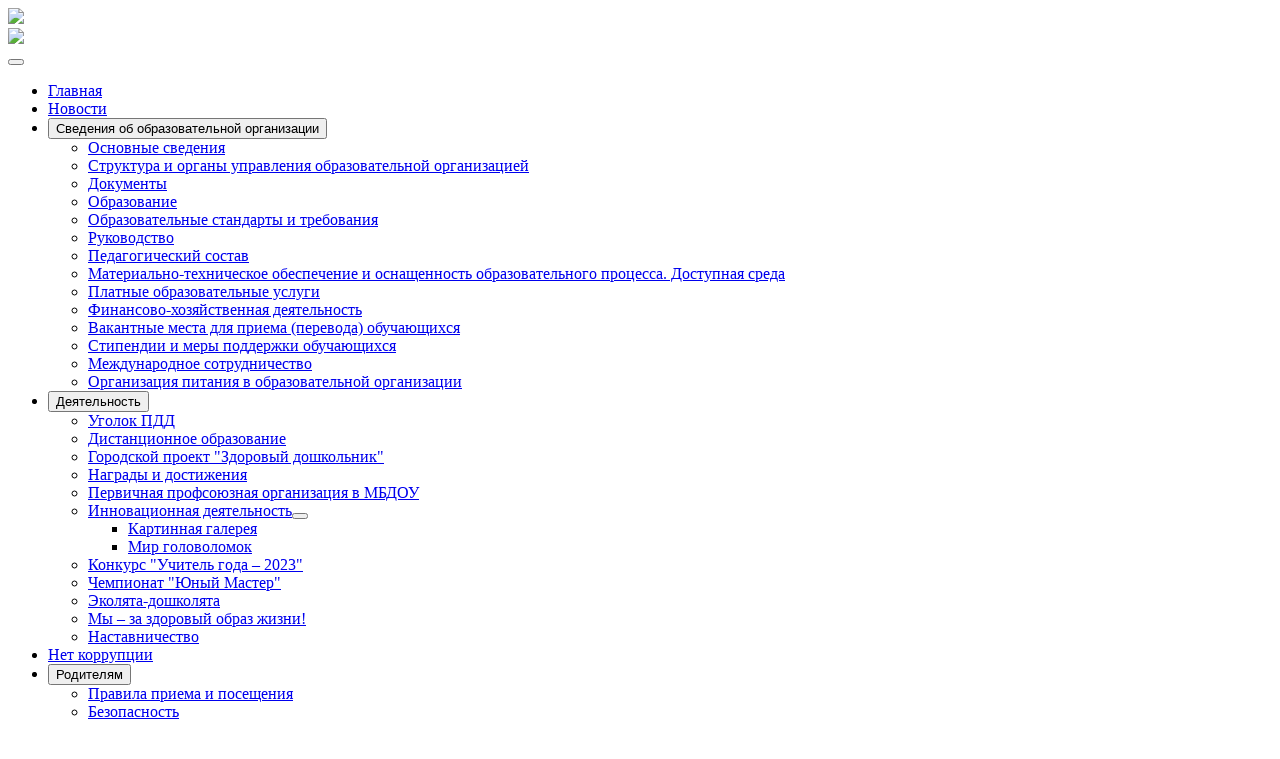

--- FILE ---
content_type: text/html; charset=utf-8
request_url: https://www.detsad-115.ru/news?start=60
body_size: 17344
content:
<!DOCTYPE html>
<html lang="ru-ru" dir="ltr">
<head>
    <meta charset="utf-8">
	<meta name="viewport" content="width=device-width, initial-scale=1">
	<meta name="generator" content="Joomla! - Open Source Content Management">
	<title>Новости - МАДОУ № 115</title>
	<link href="/news?format=feed&amp;type=rss" rel="alternate" type="application/rss+xml" title="Новости - МАДОУ № 115">
	<link href="/news?format=feed&amp;type=atom" rel="alternate" type="application/atom+xml" title="Новости - МАДОУ № 115">
	<link href="/media/system/images/joomla-favicon.svg" rel="icon" type="image/svg+xml">
	<link href="/media/system/images/favicon.ico" rel="alternate icon" type="image/vnd.microsoft.icon">
	<link href="/media/system/images/joomla-favicon-pinned.svg" rel="mask-icon" color="#000">

    <link href="/media/system/css/joomla-fontawesome.min.css?b5cf33" rel="lazy-stylesheet" /><noscript><link href="/media/system/css/joomla-fontawesome.min.css?b5cf33" rel="stylesheet" /></noscript>
	<link href="/media/templates/site/cassiopeia/css/global/colors_standard.min.css?b5cf33" rel="stylesheet" />
	<link href="/media/templates/site/cassiopeia/css/template.min.css?b5cf33" rel="stylesheet" />
	<link href="/media/templates/site/cassiopeia/css/vendor/joomla-custom-elements/joomla-alert.min.css?0.2.0" rel="stylesheet" />
	<link href="/plugins/editors-xtd/edsanimate/assets/animate-animo.css" rel="stylesheet" />
	<link href="/media/com_widgetkit/css/site.css" rel="stylesheet" id="widgetkit-site-css" />
	<style>
			.pdf-print-icon {
				float: right;
			}
		</style>
	<style>:root {
		--hue: 214;
		--template-bg-light: #f0f4fb;
		--template-text-dark: #495057;
		--template-text-light: #ffffff;
		--template-link-color: #2a69b8;
		--template-special-color: #001B4C;
		
	}</style>

    <script src="/media/vendor/metismenujs/js/metismenujs.min.js?1.4.0" defer></script>
	<script src="/media/templates/site/cassiopeia/js/mod_menu/menu-metismenu.min.js?b5cf33" defer></script>
	<script type="application/json" class="joomla-script-options new">{"joomla.jtext":{"ERROR":"Ошибка","MESSAGE":"Сообщение","NOTICE":"Внимание","WARNING":"Предупреждение","JCLOSE":"Закрыть","JOK":"Ок","JOPEN":"Открыть"},"system.paths":{"root":"","rootFull":"https://www.detsad-115.ru/","base":"","baseFull":"https://www.detsad-115.ru/"},"csrf.token":"37d1a0ceaff9aa2e53725c31cd642091","accessibility-options":{"labels":{"menuTitle":"Панель доступности","increaseText":"Увеличить размер шрифта","decreaseText":"Уменьшить размер шрифта","increaseTextSpacing":"Увеличить интервал шрифта","decreaseTextSpacing":"Уменьшить интервал шрифта","invertColors":"Инвертировать цвета","grayHues":"Серые оттенки","underlineLinks":"Подчеркнуть ссылки","bigCursor":"Увеличить курсор","readingGuide":"Линейка для чтения","textToSpeech":"Преобразовать текст в речь","speechToText":"Преобразовать речь в текст","resetTitle":"Сбросить","closeTitle":"Закрыть"},"icon":{"position":{"left":{"size":"0","units":"px"}},"useEmojis":true},"hotkeys":{"enabled":true,"helpTitles":true},"textToSpeechLang":["ru-RU"],"speechToTextLang":["ru-RU"]}}</script>
	<script src="/media/system/js/core.min.js?83f2c9"></script>
	<script src="/media/templates/site/cassiopeia/js/template.min.js?b5cf33" type="module"></script>
	<script src="/media/vendor/bootstrap/js/collapse.min.js?5.3.2" type="module"></script>
	<script src="/media/templates/site/cassiopeia_cassiopea_dou/js/user.js?b5cf33"></script>
	<script src="/media/system/js/messages.min.js?7a5169" type="module"></script>
	<script src="/media/vendor/accessibility/js/accessibility.min.js?3.0.17" defer></script>
	<script src="/media/vendor/jquery/js/jquery.min.js?3.7.1"></script>
	<script src="/media/legacy/js/jquery-noconflict.min.js?504da4"></script>
	<script src="/plugins/system/edsanimate/assets/jquery.ba-throttle-debounce.min.js"></script>
	<script src="/plugins/editors-xtd/edsanimate/assets/animo.min.js"></script>
	<script src="/plugins/system/edsanimate/assets/viewportchecker.js"></script>
	<script src="/plugins/system/edsanimate/assets/edsanimate.js"></script>
	<script src="/plugins/system/edsanimate/assets/edsanimate.site.js"></script>
	<script src="/media/com_widgetkit/js/maps.js" defer></script>
	<script src="/media/com_widgetkit/lib/uikit/dist/js/uikit.min.js"></script>
	<script src="/media/com_widgetkit/lib/uikit/dist/js/uikit-icons.min.js"></script>
	<script type="module">window.addEventListener("load", function() {new Accessibility(Joomla.getOptions("accessibility-options") || {});});</script>
	<script type="application/ld+json">{"@context":"https://schema.org","@graph":[{"@type":"Organization","@id":"https://www.detsad-115.ru/#/schema/Organization/base","name":"МАДОУ № 115","url":"https://www.detsad-115.ru/"},{"@type":"WebSite","@id":"https://www.detsad-115.ru/#/schema/WebSite/base","url":"https://www.detsad-115.ru/","name":"МАДОУ № 115","publisher":{"@id":"https://www.detsad-115.ru/#/schema/Organization/base"}},{"@type":"WebPage","@id":"https://www.detsad-115.ru/#/schema/WebPage/base","url":"https://www.detsad-115.ru/news?start=60","name":"Новости - МАДОУ № 115","isPartOf":{"@id":"https://www.detsad-115.ru/#/schema/WebSite/base"},"about":{"@id":"https://www.detsad-115.ru/#/schema/Organization/base"},"inLanguage":"ru-RU"},{"@type":"Blog","@id":"https://www.detsad-115.ru/#/schema/com_content/category/8","isPartOf":{"@id":"https://www.detsad-115.ru/#/schema/WebPage/base"},"name":"Новости","blogPost":[{"@id":"https://www.detsad-115.ru/#/schema/com_content/article/1465"},{"@id":"https://www.detsad-115.ru/#/schema/com_content/article/1464"},{"@id":"https://www.detsad-115.ru/#/schema/com_content/article/1463"},{"@id":"https://www.detsad-115.ru/#/schema/com_content/article/1462"},{"@id":"https://www.detsad-115.ru/#/schema/com_content/article/1459"},{"@id":"https://www.detsad-115.ru/#/schema/com_content/article/1461"},{"@id":"https://www.detsad-115.ru/#/schema/com_content/article/1458"},{"@id":"https://www.detsad-115.ru/#/schema/com_content/article/1460"},{"@id":"https://www.detsad-115.ru/#/schema/com_content/article/1455"},{"@id":"https://www.detsad-115.ru/#/schema/com_content/article/1456"},{"@id":"https://www.detsad-115.ru/#/schema/com_content/article/1457"},{"@id":"https://www.detsad-115.ru/#/schema/com_content/article/1454"},{"@id":"https://www.detsad-115.ru/#/schema/com_content/article/1453"},{"@id":"https://www.detsad-115.ru/#/schema/com_content/article/1452"},{"@id":"https://www.detsad-115.ru/#/schema/com_content/article/1451"},{"@id":"https://www.detsad-115.ru/#/schema/com_content/article/1449"},{"@id":"https://www.detsad-115.ru/#/schema/com_content/article/1448"},{"@id":"https://www.detsad-115.ru/#/schema/com_content/article/1447"},{"@id":"https://www.detsad-115.ru/#/schema/com_content/article/1450"},{"@id":"https://www.detsad-115.ru/#/schema/com_content/article/1446"},{"@id":"https://www.detsad-115.ru/#/schema/com_content/article/1445"}]},{"@type":"BlogPosting","@id":"https://www.detsad-115.ru/#/schema/com_content/article/1465","name":"Новогодние утренники","headline":"Новогодние утренники","inLanguage":"ru-RU","thumbnailUrl":"images/news/__hjk46jkh46kjh64kjkh46hjk64jkhk64.jpg","image":"images/news/__hjk46jkh46kjh64kjkh46hjk64jkhk64.jpg","dateCreated":"2024-12-28T03:46:01+00:00"},{"@type":"BlogPosting","@id":"https://www.detsad-115.ru/#/schema/com_content/article/1464","name":"Поздравление от патриотов","headline":"Поздравление от патриотов","inLanguage":"ru-RU","thumbnailUrl":"images/news/__hkjejkhtejkhegetVideoPreview.jpg","image":"images/news/__hkjejkhtejkhegetVideoPreview.jpg","dateCreated":"2024-12-28T03:46:01+00:00"},{"@type":"BlogPosting","@id":"https://www.detsad-115.ru/#/schema/com_content/article/1463","name":"Новогодний праздник для семей участников СВО","headline":"Новогодний праздник для семей участников СВО","inLanguage":"ru-RU","thumbnailUrl":"images/news/__khj64jkh64jkh64kjh64kjh46kjh64j.jpg","image":"images/news/__khj64jkh64jkh64kjh64kjh46kjh64j.jpg","dateCreated":"2024-12-27T03:46:01+00:00"},{"@type":"BlogPosting","@id":"https://www.detsad-115.ru/#/schema/com_content/article/1462","name":"Открытие фестиваля воспитательных практик ДОО","headline":"Открытие фестиваля воспитательных практик ДОО","inLanguage":"ru-RU","thumbnailUrl":"images/news/__hk46jkh64jkh64kjjhk64jkh46jkh6kj4.jpg","image":"images/news/__hk46jkh64jkh64kjjhk64jkh46jkh6kj4.jpg","dateCreated":"2024-12-25T03:46:01+00:00"},{"@type":"BlogPosting","@id":"https://www.detsad-115.ru/#/schema/com_content/article/1459","name":"Международный день инвалидов","headline":"Международный день инвалидов","inLanguage":"ru-RU","thumbnailUrl":"images/news/__hkj64kjh46jkhjk64jhk46jkh64jkhkj64.jpg","image":"images/news/__hkj64kjh46jkhjk64jhk46jkh64jkhkj64.jpg","dateCreated":"2024-12-23T03:46:01+00:00"},{"@type":"BlogPosting","@id":"https://www.detsad-115.ru/#/schema/com_content/article/1461","name":"Церемония награждения \"Триумф\"","headline":"Церемония награждения \"Триумф\"","inLanguage":"ru-RU","thumbnailUrl":"images/news/__khj64kjh4jk6hjk46jkh64jkhkj64.jpg","image":"images/news/__khj64kjh4jk6hjk46jkh64jkhkj64.jpg","dateCreated":"2024-12-19T03:46:01+00:00"},{"@type":"BlogPosting","@id":"https://www.detsad-115.ru/#/schema/com_content/article/1458","name":"Плата за детский сад в 2025 году","headline":"Плата за детский сад в 2025 году","inLanguage":"ru-RU","thumbnailUrl":"images/news/ctk58zcw7pv5ylds5oo64kviimd1rx2z.jpg","image":"images/news/ctk58zcw7pv5ylds5oo64kviimd1rx2z.jpg","dateCreated":"2024-12-16T03:46:01+00:00"},{"@type":"BlogPosting","@id":"https://www.detsad-115.ru/#/schema/com_content/article/1460","name":"День Конституции РФ","headline":"День Конституции РФ","inLanguage":"ru-RU","thumbnailUrl":"images/news/__hjk64kjh64jkh46jkjhk64jkh64jkhjk64.jpg","image":"images/news/__hjk64kjh64jkh46jkjhk64jkh64jkhjk64.jpg","dateCreated":"2024-12-12T03:46:01+00:00"},{"@type":"BlogPosting","@id":"https://www.detsad-115.ru/#/schema/com_content/article/1455","name":"День Российского герба","headline":"День Российского герба","inLanguage":"ru-RU","thumbnailUrl":"images/news/__hjkwjkhwtkjhtjkwjkhtwkhkjtwh.jpg","image":"images/news/__hjkwjkhwtkjhtjkwjkhtwkhkjtwh.jpg","dateCreated":"2024-11-30T15:46:01+00:00"},{"@type":"BlogPosting","@id":"https://www.detsad-115.ru/#/schema/com_content/article/1456","name":"Неделя психологии","headline":"Неделя психологии","inLanguage":"ru-RU","thumbnailUrl":"images/news/__hktrjwejkhtejkhtwejkhtwjkhkwtj.jpg","image":"images/news/__hktrjwejkhtejkhtwejkhtwjkhkwtj.jpg","dateCreated":"2024-11-29T15:46:01+00:00"},{"@type":"BlogPosting","@id":"https://www.detsad-115.ru/#/schema/com_content/article/1457","name":"Викторина \"АБВ\" по ПДД с командами ЮПИД","headline":"Викторина \"АБВ\" по ПДД с командами ЮПИД","inLanguage":"ru-RU","thumbnailUrl":"images/news/__hk46kjh46kjh64jkh64jkhjk46.jpg","image":"images/news/__hk46kjh46kjh64jkh64jkhjk46.jpg","dateCreated":"2024-11-27T15:46:01+00:00"},{"@type":"BlogPosting","@id":"https://www.detsad-115.ru/#/schema/com_content/article/1454","name":"День матери","headline":"День матери","inLanguage":"ru-RU","thumbnailUrl":"images/news/__hkj64kjh64jkhkj64kjh46kh46j.jpg","image":"images/news/__hkj64kjh64jkhkj64kjh46kh46j.jpg","dateCreated":"2024-11-22T15:46:01+00:00"},{"@type":"BlogPosting","@id":"https://www.detsad-115.ru/#/schema/com_content/article/1453","name":"День рождения Деда Мороза","headline":"День рождения Деда Мороза","inLanguage":"ru-RU","thumbnailUrl":"images/news/__hkj64kjhkj46hkj64jkh64kh64.jpg","image":"images/news/__hkj64kjhkj46hkj64jkh64kh64.jpg","dateCreated":"2024-11-18T15:46:01+00:00"},{"@type":"BlogPosting","@id":"https://www.detsad-115.ru/#/schema/com_content/article/1452","name":"Фотопоэзия души Донского края","headline":"Фотопоэзия души Донского края","inLanguage":"ru-RU","thumbnailUrl":"images/news/__kjh64kjhk4j6kjh46jkh46kjh64.jpg","image":"images/news/__kjh64kjhk4j6kjh46jkh46kjh64.jpg","dateCreated":"2024-11-16T15:46:01+00:00"},{"@type":"BlogPosting","@id":"https://www.detsad-115.ru/#/schema/com_content/article/1451","name":"Синичкин день","headline":"Синичкин день","inLanguage":"ru-RU","thumbnailUrl":"images/news/__hjk64kjh46kjh64kjh6j4kjkh64.jpg","image":"images/news/__hjk64kjh46kjh64kjh6j4kjkh64.jpg","dateCreated":"2024-11-12T15:46:01+00:00"},{"@type":"BlogPosting","@id":"https://www.detsad-115.ru/#/schema/com_content/article/1449","name":"Онлайн-фестиваль \"Красота национального костюма\"","headline":"Онлайн-фестиваль \"Красота национального костюма\"","inLanguage":"ru-RU","thumbnailUrl":"images/news/__kjh46kjhjk46kjh46jk46hjk4j6hkjkh64.jpg","image":"images/news/__kjh46kjhjk46kjh46jk46hjk4j6hkjkh64.jpg","dateCreated":"2024-11-02T15:46:01+00:00"},{"@type":"BlogPosting","@id":"https://www.detsad-115.ru/#/schema/com_content/article/1448","name":"День народного единства","headline":"День народного единства","inLanguage":"ru-RU","thumbnailUrl":"images/news/__h4jkthkj64jkh46jkhjk64jkh46.jpg","image":"images/news/__h4jkthkj64jkh46jkhjk64jkh46.jpg","dateCreated":"2024-11-02T14:46:01+00:00"},{"@type":"BlogPosting","@id":"https://www.detsad-115.ru/#/schema/com_content/article/1447","name":"Осень золотая","headline":"Осень золотая","inLanguage":"ru-RU","thumbnailUrl":"images/news/__hk64jkh46jkhjk64jkh46jkh64jkh46.jpg","image":"images/news/__hk64jkh46jkhjk64jkh46jkh64jkh46.jpg","dateCreated":"2024-10-29T14:46:01+00:00"},{"@type":"BlogPosting","@id":"https://www.detsad-115.ru/#/schema/com_content/article/1450","name":"День отца","headline":"День отца","inLanguage":"ru-RU","thumbnailUrl":"images/news/__hk64jkh46jkhjk46jkh46jkhkj46h64.jpg","image":"images/news/__hk64jkh46jkhjk46jkh46jkhkj46h64.jpg","dateCreated":"2024-10-18T15:46:01+00:00"},{"@type":"BlogPosting","@id":"https://www.detsad-115.ru/#/schema/com_content/article/1446","name":"Акция \"Зеленая волна Первых\"","headline":"Акция \"Зеленая волна Первых\"","inLanguage":"ru-RU","thumbnailUrl":"images/news/__hkj64kjh64kjhjk64jkh46jkh46jkhjk64.jpg","image":"images/news/__hkj64kjh64kjhjk64jkh46jkh46jkhjk64.jpg","dateCreated":"2024-09-17T14:46:01+00:00"},{"@type":"BlogPosting","@id":"https://www.detsad-115.ru/#/schema/com_content/article/1445","name":"Мой город – Ростов-на-Дону!","headline":"Мой город – Ростов-на-Дону!","inLanguage":"ru-RU","thumbnailUrl":"images/news/__hjk64kjh46jkh46jkjhk64jkhk64jh64.jpg","image":"images/news/__hjk64kjh46jkh46jkjhk64jkhk64jh64.jpg","dateCreated":"2024-09-15T14:46:01+00:00"}]}</script>
	<script>
				var edsScrollOffset = "75";
				var edsHideOverflowX = "1";
				var edsHideOverflowY = "0";					
			</script>

  
  <link rel="stylesheet" href="/media/templates/site/cassiopeia_cassiopea_dou/css/custom.css">
    <link rel="preconnect" href="https://fonts.googleapis.com">
    <link rel="preconnect" href="https://fonts.gstatic.com" crossorigin>
    <link href="https://fonts.googleapis.com/css2?family=Montserrat+Alternates:ital,wght@0,300;0,400;0,500;0,600;0,700;1,300;1,400;1,500&family=Montserrat:wght@300;400;500;600;700;800&display=swap" rel="stylesheet">
    <link href="https://fonts.googleapis.com/css2?family=Arimo:wght@400;500;600;700&family=Bitter:wght@200;300;400;500;600;700;800&family=Carlito:ital,wght@0,400;0,700;1,400;1,700&family=Commissioner:wght@200;300;400;500;600;700;800;900&family=Geologica:wght@100;200;300;400;500;600;700;800&family=M+PLUS+Rounded+1c:wght@300;500;700;800&family=Manrope:wght@200;300;400;500;600;700;800&family=Merriweather:ital,wght@0,300;0,400;0,700;0,900;1,400&family=Mulish:wght@200;300;400;500;600;700;800&family=Nunito:wght@300;400;500;600;700;800;900&family=Podkova:wght@400;500;600;700;800&family=Roboto+Slab:wght@200;300;400;500;600;700;800;900&family=Ruda:wght@400;500;600;700;800;900&family=Sofia+Sans:wght@200;300;400;500;600;700;800&family=Ubuntu:ital,wght@0,300;0,400;0,500;0,700;1,300;1,400&display=swap" rel="stylesheet">
    <link rel="stylesheet" href="https://fonts.googleapis.com/css2?family=Material+Symbols+Outlined:opsz,wght,FILL,GRAD@48,400,0,0" />
    <script src="https://kit.fontawesome.com/1b0a831c68.js" crossorigin="anonymous"></script>
</head>

<body class="site com_content wrapper-static view-category layout-blog no-task itemid-102 date">
  
  	      <div class="container-below-top">
        
<div id="mod-custom263" class="mod-custom custom">
    <div class="liana-slim"><a href="/"><img src="/images/headers/top-mini.jpg"></a></div>
<div class="liana-logo"><a href="/"><img src="/images/headers/logo.png" width="70%" /></a></div></div>

      </div>
      
    <header class="header container-header full-width position-sticky sticky-top">

        
        
                    <div class="grid-child container-nav">
                                    
<nav class="navbar navbar-expand-lg" aria-label="МЕНЮ">
    <button class="navbar-toggler navbar-toggler-right" type="button" data-bs-toggle="collapse" data-bs-target="#navbar88" aria-controls="navbar88" aria-expanded="false" aria-label="Переключить навигацию">
        <span class="icon-menu" aria-hidden="true"></span>
    </button>
    <div class="collapse navbar-collapse" id="navbar88">
        <ul class="mod-menu mod-menu_dropdown-metismenu metismenu mod-list ">
<li class="metismenu-item item-110 level-1 default"><a href="/" >Главная</a></li><li class="metismenu-item item-102 level-1 current active"><a href="/news" aria-current="page">Новости</a></li><li class="metismenu-item item-298 level-1 deeper parent"><button class="mod-menu__heading nav-header mm-collapsed mm-toggler mm-toggler-nolink" aria-haspopup="true" aria-expanded="false">Сведения об образовательной организации</button><ul class="mm-collapse"><li class="metismenu-item item-299 level-2"><a href="/info/main" >Основные сведения</a></li><li class="metismenu-item item-300 level-2"><a href="/info/structure" > Структура и органы управления образовательной организацией</a></li><li class="metismenu-item item-301 level-2"><a href="/info/docs" >Документы</a></li><li class="metismenu-item item-302 level-2"><a href="/info/education" >Образование </a></li><li class="metismenu-item item-303 level-2"><a href="/info/standards" >Образовательные стандарты и требования </a></li><li class="metismenu-item item-304 level-2"><a href="/info/directors" >Руководство</a></li><li class="metismenu-item item-379 level-2"><a href="/info/teachers" >Педагогический состав</a></li><li class="metismenu-item item-305 level-2"><a href="/info/mat-support" >Материально-техническое обеспечение и оснащенность образовательного процесса. Доступная среда</a></li><li class="metismenu-item item-307 level-2"><a href="/info/paid-service" >Платные образовательные услуги</a></li><li class="metismenu-item item-308 level-2"><a href="/info/finance" >Финансово-хозяйственная деятельность </a></li><li class="metismenu-item item-309 level-2"><a href="/info/vacancy" >Вакантные места для приема (перевода) обучающихся </a></li><li class="metismenu-item item-306 level-2"><a href="/info/stipend" >Стипендии и меры поддержки обучающихся</a></li><li class="metismenu-item item-311 level-2"><a href="/info/intercoop" >Международное сотрудничество </a></li><li class="metismenu-item item-312 level-2"><a href="/info/food" >Организация питания в образовательной организации </a></li></ul></li><li class="metismenu-item item-313 level-1 deeper parent"><button class="mod-menu__heading nav-header mm-collapsed mm-toggler mm-toggler-nolink" aria-haspopup="true" aria-expanded="false">Деятельность</button><ul class="mm-collapse"><li class="metismenu-item item-314 level-2"><a href="/activity/pdd" >Уголок ПДД </a></li><li class="metismenu-item item-315 level-2"><a href="/activity/distant" >Дистанционное образование </a></li><li class="metismenu-item item-316 level-2"><a href="/activity/well-kids" >Городской проект &quot;Здоровый дошкольник&quot;</a></li><li class="metismenu-item item-317 level-2"><a href="/activity/awards" >Награды и достижения</a></li><li class="metismenu-item item-318 level-2"><a href="/activity/prof-union" >Первичная профсоюзная организация в МБДОУ</a></li><li class="metismenu-item item-319 level-2 deeper parent"><a href="/activity/innovation" >Инновационная деятельность</a><button class="mm-collapsed mm-toggler mm-toggler-link" aria-haspopup="true" aria-expanded="false" aria-label="Инновационная деятельность"></button><ul class="mm-collapse"><li class="metismenu-item item-381 level-3"><a href="/activity/innovation/art-gallery" >Картинная галерея</a></li><li class="metismenu-item item-383 level-3"><a href="/activity/innovation/mir-golovolomok" >Мир головоломок</a></li></ul></li><li class="metismenu-item item-322 level-2"><a href="/activity/teacher-2023" >Конкурс &quot;Учитель года – 2023&quot;</a></li><li class="metismenu-item item-323 level-2"><a href="/activity/babyskills" >Чемпионат &quot;Юный Мастер&quot; </a></li><li class="metismenu-item item-325 level-2"><a href="/activity/ecokids" >Эколята-дошколята</a></li><li class="metismenu-item item-326 level-2"><a href="/activity/gto" >Мы – за здоровый образ жизни!</a></li><li class="metismenu-item item-380 level-2"><a href="/activity/mentoring" >Наставничество</a></li></ul></li><li class="metismenu-item item-330 level-1"><a href="/no-corruption" >Нет коррупции </a></li><li class="metismenu-item item-329 level-1 deeper parent"><button class="mod-menu__heading nav-header mm-collapsed mm-toggler mm-toggler-nolink" aria-haspopup="true" aria-expanded="false">Родителям</button><ul class="mm-collapse"><li class="metismenu-item item-142 level-2"><a href="/parents/rules" >Правила приема и посещения</a></li><li class="metismenu-item item-331 level-2"><a href="/parents/safety" >Безопасность</a></li><li class="metismenu-item item-382 level-2"><a href="/parents/program-prosvet" >Программа Просвещения родителей</a></li><li class="metismenu-item item-373 level-2"><a href="/parents/psycho-service" >Психологическая служба</a></li><li class="metismenu-item item-335 level-2"><a href="/parents/parenthood" >Семейные ценности и ответственное родительство </a></li><li class="metismenu-item item-334 level-2"><a href="/parents/kids-internet" >Интернет для детей </a></li><li class="metismenu-item item-372 level-2"><a href="/parents/soc-sertificate" >Социальный сертификат дополнительного образования</a></li><li class="metismenu-item item-135 level-2"><a href="/parents/photo" >Фотогалерея</a></li><li class="metismenu-item item-337 level-2"><a href="/parents/video" >Видеотека </a></li><li class="metismenu-item item-338 level-2"><a href="https://forms.yandex.ru/u/67a50b44e010db8bb81208e8/" target="_blank" rel="noopener noreferrer">Анкета-опрос</a></li><li class="metismenu-item item-332 level-2"><a href="/parents/faq" >Часто задаваемые вопросы </a></li><li class="metismenu-item item-339 level-2"><a href="/parents/feedback" >Обратная связь</a></li><li class="metismenu-item item-139 level-2"><a href="/parents/reviews" >Книга отзывов</a></li></ul></li><li class="metismenu-item item-119 level-1"><a href="/contacts" >Контакты</a></li></ul>
    </div>
</nav>

                                            </div>
            </header>

    <div class="site-grid">
        
                <div class="grid-child container-top-a">
            <div class="top-a card ">
        <div class="card-body">
                
<div id="mod-custom286" class="mod-custom custom">
    <div style="width: 100%;">
<a href="https://minobr.donland.ru/" target="_blank">

<div style="float: left; width: 30%;"><img src="https://skunova.ru/minobr-ro.png" width="85%" /></div>
<div style="float: left; width: 65%; padding-left: 5%; font-size: 16px; line-height: 21px;">НОВОСТИ<br/>Министерства общего и профессионального образования РО</div>

</a>
</div>
</div>
    </div>
</div>
<div class="top-a card ">
        <div class="card-body">
                
<div id="mod-custom287" class="mod-custom custom">
    <div style="width: 100%;">
<a href="https://rostov-gorod.ru/press_room/news/" target="_blank">

<div style="float: left; width: 30%;"><img src="https://skunova.ru/admin-rnd.png" width="85%" /></div>
<div style="float: left; width: 65%; padding-left: 5%; font-size: 16px; line-height: 21px;">НОВОСТИ<br/>Администрации города Ростова-на-Дону</div>

</a>
</div></div>
    </div>
</div>
<div class="top-a card ">
        <div class="card-body">
                
<div id="mod-custom288" class="mod-custom custom">
    <div style="width: 100%;">
<a href="https://rostov-gorod.ru/administration/structure/office/uo/news/" target="_blank">

<div style="float: left; width: 30%;"><img src="https://skunova.ru/uo-rnd.png" width="85%" /></div>
<div style="float: left; width: 65%; padding-left: 5%; font-size: 16px; line-height: 21px;">НОВОСТИ<br/>Управления образования города Ростова-на-Дону</div>

</a>
</div></div>
    </div>
</div>

        </div>
        
        
        
        <div class="grid-child container-component">
            
            
            <div id="system-message-container" aria-live="polite"></div>

            <main>
            <div class="com-content-category-blog blog">
    
        <h1>
        Новости    </h1>
        
    
    
    
    
                                                            <div class="com-content-category-blog__items blog-items liana-news columns-3">
                    <div class="com-content-category-blog__item blog-item">
                    
<figure class="left item-image">
            <img src="/images/news/__hjk46jkh46kjh64kjkh46hjk64jkhk64.jpg" width="700" height="450" loading="lazy">        </figure>

<div class="item-content">
    
        <div class="page-header">
                    <h2>
                                    <a href="/news/novogodnie-utrenniki">
                        Новогодние утренники                    </a>
                            </h2>
        
        
        
            </div>

    
        
            <dl class="article-info text-muted">

            <dt class="article-info-term">
                    </dt>

        
        
        
        
                    <dd class="published">
    <span class="icon-calendar icon-fw" aria-hidden="true"></span>
    <time datetime="2024-12-28T03:46:01+00:00">
        Опубликовано: 28 декабря 2024    </time>
</dd>
        
    
            
        
            </dl>
        
                        
        
    <p>В канун Нового года в нашем детском саду были проведены новогодние утренники для всех воспитанников. Сказочно украшенный музыкальный зал, сверкающие огоньки, нарядная ёлка, увлекательные танцы и хороводы, стихи, веселые игры подарили ребятам и их родителям праздничное новогоднее настроение. Восторженные эмоции переполняли всех присутствующих в зале – и детей, и гостей. Ребята были в восторге от неожиданных новогодних сюрпризов.</p>
<p>Самый добрый, самый волшебный Дедушка Мороз вручил новогодний подарок каждому ребенку! Утренник прошёл в сказочной теплой атмосфере. Родители и дети получили массу положительных эмоций, праздничного задора и бодрого предновогоднего настроения.</p>

<p><a href="https://www.detsad-115.ru/parents/photo/633-2024/678-novogodnie-utrenniki?start=0" target="_self">Фото</a></p>




    
    
    
        </div>
            </div>
                    <div class="com-content-category-blog__item blog-item">
                    
<figure class="left item-image">
            <img src="/images/news/__hkjejkhtejkhegetVideoPreview.jpg" width="700" height="500" loading="lazy">        </figure>

<div class="item-content">
    
        <div class="page-header">
                    <h2>
                                    <a href="/news/pozdravlenie-ot-patriotov">
                        Поздравление от патриотов                    </a>
                            </h2>
        
        
        
            </div>

    
        
            <dl class="article-info text-muted">

            <dt class="article-info-term">
                    </dt>

        
        
        
        
                    <dd class="published">
    <span class="icon-calendar icon-fw" aria-hidden="true"></span>
    <time datetime="2024-12-28T03:46:01+00:00">
        Опубликовано: 28 декабря 2024    </time>
</dd>
        
    
            
        
            </dl>
        
                        
        
    <p>Маленькие патриоты МАДОУ № 115 подготовили новогоднее поздравление для участников СВО и граждан РФ.</p>

<p><a href="https://vk.com/madou115?w=wall-211283703_1841" target="_blank">Видео</a></p>




    
    
    
        </div>
            </div>
                    <div class="com-content-category-blog__item blog-item">
                    
<figure class="left item-image">
            <img src="/images/news/__khj64jkh64jkh64kjh64kjh46kjh64j.jpg" width="700" height="450" loading="lazy">        </figure>

<div class="item-content">
    
        <div class="page-header">
                    <h2>
                                    <a href="/news/novogodnij-prazdnik-dlya-semej-uchastnikov-svo">
                        Новогодний праздник для семей участников СВО                    </a>
                            </h2>
        
        
        
            </div>

    
        
            <dl class="article-info text-muted">

            <dt class="article-info-term">
                    </dt>

        
        
        
        
                    <dd class="published">
    <span class="icon-calendar icon-fw" aria-hidden="true"></span>
    <time datetime="2024-12-27T03:46:01+00:00">
        Опубликовано: 27 декабря 2024    </time>
</dd>
        
    
            
        
            </dl>
        
                        
        
    <p>В преддверии Нового года наши воспитанники из семей участников специальной военной операции посетили новогодний праздник в Центре внешкольной работы "Досуг" Пролетарского района города Ростова-на-Дону. В новогоднем спектакле ребята были не только зрителями, но и участниками в интерактивной программе с веселыми играми и конкурсами. В конце мероприятия все детишки получили сладкие подарки.</p>

<p><a href="https://www.detsad-115.ru/parents/photo/633-2024/677-novogodnij-prazdnik-dlya-semej-uchastnikov-svo" target="_self">Фото</a></p>




    
    
    
        </div>
            </div>
                    <div class="com-content-category-blog__item blog-item">
                    
<figure class="left item-image">
            <img src="/images/news/__hk46jkh64jkh64kjjhk64jkh46jkh6kj4.jpg" width="700" height="500" loading="lazy">        </figure>

<div class="item-content">
    
        <div class="page-header">
                    <h2>
                                    <a href="/news/otkrytie-festivalya-vospitatelnykh-praktik-doo">
                        Открытие фестиваля воспитательных практик ДОО                    </a>
                            </h2>
        
        
        
            </div>

    
        
            <dl class="article-info text-muted">

            <dt class="article-info-term">
                    </dt>

        
        
        
        
                    <dd class="published">
    <span class="icon-calendar icon-fw" aria-hidden="true"></span>
    <time datetime="2024-12-25T03:46:01+00:00">
        Опубликовано: 25 декабря 2024    </time>
</dd>
        
    
            
        
            </dl>
        
                        
        
    <p>19 декабря в Ростове-на-Дону подвели итоги отрасли образования за год в рамках традиционной церемонии награждения "Триумф". Флагманов системы образования определили в номинациях "Достижения года", "Идея года", "Лучшие проекты", "Наставник года", "Лучшие образовательные и воспитательные практики", "Событие года", "Признание", "Лидер года". Поздравляем всех победителей!</p>

<p><a href="https://www.detsad-115.ru/parents/photo/633-2024/676-otkrytie-festivalya-vospitatelnykh-praktik-doo" target="_self">Фото</a></p>




    
    
    
        </div>
            </div>
                    <div class="com-content-category-blog__item blog-item">
                    
<figure class="left item-image">
            <img src="/images/news/__hkj64kjh46jkhjk64jhk46jkh64jkhkj64.jpg" width="700" height="450" loading="lazy">        </figure>

<div class="item-content">
    
        <div class="page-header">
                    <h2>
                                    <a href="/news/mezhdunarodnyj-den-invalidov">
                        Международный день инвалидов                    </a>
                            </h2>
        
        
        
            </div>

    
        
            <dl class="article-info text-muted">

            <dt class="article-info-term">
                    </dt>

        
        
        
        
                    <dd class="published">
    <span class="icon-calendar icon-fw" aria-hidden="true"></span>
    <time datetime="2024-12-23T03:46:01+00:00">
        Опубликовано: 23 декабря 2024    </time>
</dd>
        
    
            
        
            </dl>
        
                        
        
    <p>В декабре отмечают Международный день инвалидов. Педагог-психолог МАДОУ Елена Ивановна Григорян провела мероприятия, направленные на формирование толерантного отношения к людям с ограниченными возможностями здоровья, способствующие воспитанию умения сотрудничать и помогать не только близким, но и другим людям.</p>

<p><a href="https://www.detsad-115.ru/parents/photo/633-2024/673-mezhdunarodnyj-den-invalidov" target="_self">Фото</a></p>




    
    
    
        </div>
            </div>
                    <div class="com-content-category-blog__item blog-item">
                    
<figure class="left item-image">
            <img src="/images/news/__khj64kjh4jk6hjk46jkh64jkhkj64.jpg" width="700" height="450" loading="lazy">        </figure>

<div class="item-content">
    
        <div class="page-header">
                    <h2>
                                    <a href="/news/tseremoniya-nagrazhdeniya-triumf">
                        Церемония награждения &quot;Триумф&quot;                    </a>
                            </h2>
        
        
        
            </div>

    
        
            <dl class="article-info text-muted">

            <dt class="article-info-term">
                    </dt>

        
        
        
        
                    <dd class="published">
    <span class="icon-calendar icon-fw" aria-hidden="true"></span>
    <time datetime="2024-12-19T03:46:01+00:00">
        Опубликовано: 19 декабря 2024    </time>
</dd>
        
    
            
        
            </dl>
        
                        
        
    <p>19 декабря в Ростове-на-Дону подвели итоги отрасли образования за год в рамках традиционной церемонии награждения "Триумф". Флагманов системы образования определили в номинациях "Достижения года", "Идея года", "Лучшие проекты", "Наставник года", "Лучшие образовательные и воспитательные практики", "Событие года", "Признание", "Лидер года". Поздравляем всех победителей!</p>

<p><a href="https://www.detsad-115.ru/parents/photo/633-2024/675-tseremoniya-nagrazhdeniya-triumf" target="_self">Фото</a></p>




    
    
    
        </div>
            </div>
                    <div class="com-content-category-blog__item blog-item">
                    
<figure class="left item-image">
            <img src="/images/news/ctk58zcw7pv5ylds5oo64kviimd1rx2z.jpg" width="700" height="450" loading="lazy">        </figure>

<div class="item-content">
    
        <div class="page-header">
                    <h2>
                                    <a href="/news/v-2025-godu-v-rostove-vyrastet-plata-za-detskij-sad">
                        Плата за детский сад в 2025 году                    </a>
                            </h2>
        
        
        
            </div>

    
        
            <dl class="article-info text-muted">

            <dt class="article-info-term">
                    </dt>

        
        
        
        
                    <dd class="published">
    <span class="icon-calendar icon-fw" aria-hidden="true"></span>
    <time datetime="2024-12-16T03:46:01+00:00">
        Опубликовано: 16 декабря 2024    </time>
</dd>
        
    
            
        
            </dl>
        
                        
        
    <p>С 1 января 2025 года в Ростове вырастет плата за присмотр и уход за детьми в детских садах. Такое решение было принято общественным советом, который прошел накануне в городской администрации. В его став вошли чиновники, депутаты и руководители дошкольных учреждений.</p>

<p>Так, размер платы для детей старше трёх лет вырастет на 42 рублей 50 копеек, для детей до трёх лет – на 36 рублей 76 копеек. Таким образом, родителям ребенка до 3-х лет придется платить 97,94 рубля в день, а семьям, в которых дети старше, – 113,55 рублей в день.</p>

<p><a href="https://www.panram.ru/news/education/v-2025-godu-v-rostove-vyrastet-plata-za-detskiy-sad-/" target="_blank">Подробнее</a></p>




    
    
    
        </div>
            </div>
                    <div class="com-content-category-blog__item blog-item">
                    
<figure class="left item-image">
            <img src="/images/news/__hjk64kjh64jkh46jkjhk64jkh64jkhjk64.jpg" width="700" height="450" loading="lazy">        </figure>

<div class="item-content">
    
        <div class="page-header">
                    <h2>
                                    <a href="/news/den-konstitutsii-rf">
                        День Конституции РФ                    </a>
                            </h2>
        
        
        
            </div>

    
        
            <dl class="article-info text-muted">

            <dt class="article-info-term">
                    </dt>

        
        
        
        
                    <dd class="published">
    <span class="icon-calendar icon-fw" aria-hidden="true"></span>
    <time datetime="2024-12-12T03:46:01+00:00">
        Опубликовано: 12 декабря 2024    </time>
</dd>
        
    
            
        
            </dl>
        
                        
        
    <p>12 декабря 2024 года отмечался День Конституции Российской Федерации. Так в первом корпусе МАДОУ № 115 состоялась встреча воспитанников логопедической группы с отрядом маленьких патриотов, а во втором корпусе воспитатели познакомили воспитанников с основными положениями действующей Конституции РФ, а также обсудили, почему так важно уважать и соблюдать нормы, закрепленные в главном законе государства. Ребята также узнали о своих правах и обязанностях, которые они должны соблюдать в детском саду и жизни.</p>

<p><a href="https://www.detsad-115.ru/parents/photo/633-2024/674-den-konstitutsii-rf" target="_self">Фото</a></p>




    
    
    
        </div>
            </div>
                    <div class="com-content-category-blog__item blog-item">
                    
<figure class="left item-image">
            <img src="/images/news/__hjkwjkhwtkjhtjkwjkhtwkhkjtwh.jpg" width="700" height="450" loading="lazy">        </figure>

<div class="item-content">
    
        <div class="page-header">
                    <h2>
                                    <a href="/news/den-rossijskogo-gerba">
                        День Российского герба                    </a>
                            </h2>
        
        
        
            </div>

    
        
            <dl class="article-info text-muted">

            <dt class="article-info-term">
                    </dt>

        
        
        
        
                    <dd class="published">
    <span class="icon-calendar icon-fw" aria-hidden="true"></span>
    <time datetime="2024-11-30T15:46:01+00:00">
        Опубликовано: 30 ноября 2024    </time>
</dd>
        
    
            
        
            </dl>
        
                        
        
    <p>30 ноября мы отметили важный государственный праздник – День российского герба. В преддверии этой даты наши воспитанники средней группы познакомились с историей и символикой главного государственного символа нашей страны – герба Российской Федерации. Ребята узнали о его значении и рассмотрели все детали изображения: двуглавого орла, скипетр, державу и другие элементы, а затем выполнили аппликацию.</p>
<p>Этот день стал настоящим уроком патриотизма и знакомства с историей нашей страны. Мы гордимся нашими юными гражданами и их интересом к государственным символам!</p>
<p>
  <a href="https://www.detsad-115.ru/parents/photo/633-2024/670-den-rossijskogo-gerba" target="_self">Фото</a>
</p>

    
    
    
        </div>
            </div>
                    <div class="com-content-category-blog__item blog-item">
                    
<figure class="left item-image">
            <img src="/images/news/__hktrjwejkhtejkhtwejkhtwjkhkwtj.jpg" width="700" height="450" loading="lazy">        </figure>

<div class="item-content">
    
        <div class="page-header">
                    <h2>
                                    <a href="/news/nedelya-psikhologii">
                        Неделя психологии                    </a>
                            </h2>
        
        
        
            </div>

    
        
            <dl class="article-info text-muted">

            <dt class="article-info-term">
                    </dt>

        
        
        
        
                    <dd class="published">
    <span class="icon-calendar icon-fw" aria-hidden="true"></span>
    <time datetime="2024-11-29T15:46:01+00:00">
        Опубликовано: 29 ноября 2024    </time>
</dd>
        
    
            
        
            </dl>
        
                        
        
    <p>В период с 25 по 29 ноября в нашем детском саду проводилась Неделя психологии, которая была направлена на развитие у воспитанников и сотрудников навыков жизнестойкости (в том числе освоения приемов саморегуляции, снятия напряжения и тревоги с использованием медитативных техник, анализа актуального эмоционального состояния), а также на повышение осведомленности детей о профессиях.</p>
<p>
  <a href="https://www.detsad-115.ru/parents/photo/633-2024/671-nedelya-psikhologii" target="_self">Фото</a>
</p>

    
    
    
        </div>
            </div>
                    <div class="com-content-category-blog__item blog-item">
                    
<figure class="left item-image">
            <img src="/images/news/__hk46kjh46kjh64jkh64jkhjk46.jpg" width="700" height="450" loading="lazy">        </figure>

<div class="item-content">
    
        <div class="page-header">
                    <h2>
                                    <a href="/news/viktorina-abv-po-pdd-s-komandami-yupid">
                        Викторина &quot;АБВ&quot; по ПДД с командами ЮПИД                    </a>
                            </h2>
        
        
        
            </div>

    
        
            <dl class="article-info text-muted">

            <dt class="article-info-term">
                    </dt>

        
        
        
        
                    <dd class="published">
    <span class="icon-calendar icon-fw" aria-hidden="true"></span>
    <time datetime="2024-11-27T15:46:01+00:00">
        Опубликовано: 27 ноября 2024    </time>
</dd>
        
    
            
        
            </dl>
        
                        
        
    <p>С 25 по 27 ноября прошел отборочный этап познавательно-обучающей викторины "АБВ" по правилам дорожного движения среди команд ЮПИД детских садов №№ 24, 55, 99, 126 и базового детского сада № 115. В ходе викторины дети отвечали на вопросы об истории дорожного движения, о дорожных знаках, сигналах светофора, поведении на проезжей части, поднимая карточку с буквами А, Б или В. Мероприятие прошло в тёплой и дружеской атмосфере. Дети показали хорошие знания правил дорожного движения.</p>
<p>Мы надеемся, что такие мероприятия помогут детям лучше усвоить правила дорожного движения и сформировать навыки безопасного поведения на улице. Ведь безопасность детей – это самое важное!</p>
<p>
  <a href="https://www.detsad-115.ru/parents/photo/633-2024/672-viktorina-abv-po-pdd-s-komandami-yupid" target="_self">Фото</a>
</p>

    
    
    
        </div>
            </div>
                    <div class="com-content-category-blog__item blog-item">
                    
<figure class="left item-image">
            <img src="/images/news/__hkj64kjh64jkhkj64kjh46kh46j.jpg" width="700" height="500" loading="lazy">        </figure>

<div class="item-content">
    
        <div class="page-header">
                    <h2>
                                    <a href="/news/den-materi">
                        День матери                    </a>
                            </h2>
        
        
        
            </div>

    
        
            <dl class="article-info text-muted">

            <dt class="article-info-term">
                    </dt>

        
        
        
        
                    <dd class="published">
    <span class="icon-calendar icon-fw" aria-hidden="true"></span>
    <time datetime="2024-11-22T15:46:01+00:00">
        Опубликовано: 22 ноября 2024    </time>
</dd>
        
    
            
        
            </dl>
        
                        
        
    <p>Празднование Дня матери в детском саду стало уже доброй традицией. Это праздник, к которому никто не может остаться равнодушным.</p>
<p>В нашем детском саду прошел праздник "День матери". Его мы посвятили самым добрым, самым чутким, самым нежным, заботливым и, конечно же, самым красивым нашим мамам. Для всех гостей ребята исполняли песни, танцевали, читали стихи о мамах, играли вместе с мамами в игры, участвовали в эстафетах. Воспитатели создали на празднике атмосферу душевного тепла, любви и уважения к мамам.</p>
<p>
  <a href="https://www.detsad-115.ru/parents/photo/633-2024/669-den-materi" target="_self">Фото</a>
  &nbsp;&nbsp;&nbsp;<a href="https://vk.com/madou115?z=video-211283703_456239142%2Fd1b1ccf47027e4230a%2Fpl_wall_-211283703" target="_blank">Видео</a>
</p>

    
    
    
        </div>
            </div>
                    <div class="com-content-category-blog__item blog-item">
                    
<figure class="left item-image">
            <img src="/images/news/__hkj64kjhkj46hkj64jkh64kh64.jpg" width="700" height="500" loading="lazy">        </figure>

<div class="item-content">
    
        <div class="page-header">
                    <h2>
                                    <a href="/news/den-rozhdeniya-deda-moroza-2024">
                        День рождения Деда Мороза                    </a>
                            </h2>
        
        
        
            </div>

    
        
            <dl class="article-info text-muted">

            <dt class="article-info-term">
                    </dt>

        
        
        
        
                    <dd class="published">
    <span class="icon-calendar icon-fw" aria-hidden="true"></span>
    <time datetime="2024-11-18T15:46:01+00:00">
        Опубликовано: 18 ноября 2024    </time>
</dd>
        
    
            
        
            </dl>
        
                        
        
    <p>18 ноября в России официально празднуют День рождения Деда Мороза. Это чудесный праздник, возвращающий в детство, дарящий радость всем – от мала до велика, заставляющий мечтать и верить в осуществление желаний.</p>
<p>Ребята младшей группы отметили День рождения Дедушки Мороза. Из презентации они узнали, что Дед Мороз живет на севере в городе Великий Устюг, а также узнали о том, как его называют в других странах. И, конечно, наши дошколята не оставили Дедушку Мороза без подарка! Все ребята изготовили для него яркие и замечательные поздравительные открытки.</p>
<p><a href="https://www.detsad-115.ru/parents/photo/633-2024/668-den-rozhdeniya-deda-moroza" target="_self">Фото</a></p>

    
    
    
        </div>
            </div>
                    <div class="com-content-category-blog__item blog-item">
                    
<figure class="left item-image">
            <img src="/images/news/__kjh64kjhk4j6kjh46jkh46kjh64.jpg" width="700" height="450" loading="lazy">        </figure>

<div class="item-content">
    
        <div class="page-header">
                    <h2>
                                    <a href="/news/fotopoeziya-dushi-donskogo-kraya">
                        Фотопоэзия души Донского края                    </a>
                            </h2>
        
        
        
            </div>

    
        
            <dl class="article-info text-muted">

            <dt class="article-info-term">
                    </dt>

        
        
        
        
                    <dd class="published">
    <span class="icon-calendar icon-fw" aria-hidden="true"></span>
    <time datetime="2024-11-16T15:46:01+00:00">
        Опубликовано: 16 ноября 2024    </time>
</dd>
        
    
            
        
            </dl>
        
                        
        
    <p>В субботу, 16 ноября, воспитанники нашего детского сада вместе с родителями посетили персональную фотовыставку Ольги Пуховниковой "Фотопоэзия души Донского края", на которой были представлены более 40 экспозиций. Уникальность этого проекта заключается в сочетании поэзии и фотоискусства, автор стремится передать красоту природы и еë неразрывную связь с литературным наследием. Работы Ольги Пуховниковой – это яркое свидетельство современного искусства, напоминающее подрастающему поколению о значимости истории и культуры родного Донского края.</p>
<p><a href="https://www.detsad-115.ru/parents/photo/633-2024/667-fotopoeziya-dushi-donskogo-kraya" target="_self">Фото</a></p>

    
    
    
        </div>
            </div>
                    <div class="com-content-category-blog__item blog-item">
                    
<figure class="left item-image">
            <img src="/images/news/__hjk64kjh46kjh64kjh6j4kjkh64.jpg" width="700" height="450" loading="lazy">        </figure>

<div class="item-content">
    
        <div class="page-header">
                    <h2>
                                    <a href="/news/sinichkin-den">
                        Синичкин день                    </a>
                            </h2>
        
        
        
            </div>

    
        
            <dl class="article-info text-muted">

            <dt class="article-info-term">
                    </dt>

        
        
        
        
                    <dd class="published">
    <span class="icon-calendar icon-fw" aria-hidden="true"></span>
    <time datetime="2024-11-12T15:46:01+00:00">
        Опубликовано: 12 ноября 2024    </time>
</dd>
        
    
            
        
            </dl>
        
                        
        
    <p>"Трудно птицам зимовать, надо птицам помогать!" – под таким лозунгом прошла акция у воспитанников 2 корпуса МАДОУ № 115, посвященная экологическому празднику "Синичкин день". С большим энтузиазмом подошли к участию в экологической акции и родители воспитанников. Каждая семья изготовила свою неповторимую "птичью столовую" для зимующих птиц.</p>
<p>Все кормушки ребята развесили в парке. В течение всего холодного сезона они вместе с воспитателями будут кормить птиц, наблюдая за их поведением и привычками. Это поможет им лучше понять пернатых и проявить искреннюю заботу о них.</p>
<p><a href="https://www.detsad-115.ru/parents/photo/633-2024/666-sinichkin-den" target="_self">Фото</a></p>

    
    
    
        </div>
            </div>
                    <div class="com-content-category-blog__item blog-item">
                    
<figure class="left item-image">
            <img src="/images/news/__kjh46kjhjk46kjh46jk46hjk4j6hkjkh64.jpg" width="700" height="450" loading="lazy">        </figure>

<div class="item-content">
    
        <div class="page-header">
                    <h2>
                                    <a href="/news/onlajn-festival-krasota-natsionalnogo-kostyuma">
                        Онлайн-фестиваль &quot;Красота национального костюма&quot;                    </a>
                            </h2>
        
        
        
            </div>

    
        
            <dl class="article-info text-muted">

            <dt class="article-info-term">
                    </dt>

        
        
        
        
                    <dd class="published">
    <span class="icon-calendar icon-fw" aria-hidden="true"></span>
    <time datetime="2024-11-02T15:46:01+00:00">
        Опубликовано: 02 ноября 2024    </time>
</dd>
        
    
            
        
            </dl>
        
                        
        
    <p>Накануне праздника "День народного единства" в МАДОУ № 115 прошел онлайн-фестиваль "Красота национального костюма". Это мероприятие дает возможность обратиться к традициям и культуре народов, проживающих на территории России. Основной идеей является сохранение и развитие национальной культуры. Национальный костюм – неотъемлемая часть культуры любого народа. Коллектив детского сада уделяет большое внимание воспитанию подрастающего поколения на основе национальных традиций, обычаев, национальной культуры народа в целом.</p>
<p><a href="https://www.detsad-115.ru/parents/photo/633-2024/664-onlajn-festival-krasota-natsionalnogo-kostyuma" target="_self">Фото</a></p>

    
    
    
        </div>
            </div>
                    <div class="com-content-category-blog__item blog-item">
                    
<figure class="left item-image">
            <img src="/images/news/__h4jkthkj64jkh46jkhjk64jkh46.jpg" width="700" height="450" loading="lazy">        </figure>

<div class="item-content">
    
        <div class="page-header">
                    <h2>
                                    <a href="/news/den-narodnogo-edinstva-2024">
                        День народного единства                    </a>
                            </h2>
        
        
        
            </div>

    
        
            <dl class="article-info text-muted">

            <dt class="article-info-term">
                    </dt>

        
        
        
        
                    <dd class="published">
    <span class="icon-calendar icon-fw" aria-hidden="true"></span>
    <time datetime="2024-11-02T14:46:01+00:00">
        Опубликовано: 02 ноября 2024    </time>
</dd>
        
    
            
        
            </dl>
        
                        
        
    <p>4 ноября вся наша страна отмечает День народного единства. Этот день занимает особое место среди государственных праздников современной России. Как государственный праздник он отмечается с 2004 года, но корнями уходит в 17 век. День народного единства – это праздник, который дети должны знать с раннего возраста. День народного единства – это праздник единства всех людей почти ста девяноста национальностей, проживающих на территории нашей страны. Все мы разные, но нас многое объединяет!</p>
<p>В нашем детском саду в 1 и 2 корпусе прошли мероприятия, посвященные этому празднику. В доступной форме воспитанники познакомились с историей возникновения праздника, подвигами наших предков, во имя независимости Родины. Ребята узнали о том, как велика и красива наша Родина, как богата событиями её история, закрепили свои знания о государственных символах. Одним из самых запоминающихся моментов праздника стал дружный забег под названием "Все народы едины".</p>
<p>Праздник прошел в теплой и дружелюбной атмосфере, оставив у всех участников только положительные эмоции и яркие впечатления. Проведение таких мероприятий помогает воспитывать чувство любви к Родине, гордости за неё, за народ, населяющий Россию.</p>
<p><a href="https://www.detsad-115.ru/parents/photo/633-2024/663-den-narodnogo-edinstva" target="_self">Фото</a></p>

    
    
    
        </div>
            </div>
                    <div class="com-content-category-blog__item blog-item">
                    
<figure class="left item-image">
            <img src="/images/news/__hk64jkh46jkhjk64jkh46jkh64jkh46.jpg" width="700" height="450" loading="lazy">        </figure>

<div class="item-content">
    
        <div class="page-header">
                    <h2>
                                    <a href="/news/osen-zolotaya">
                        Осень золотая                    </a>
                            </h2>
        
        
        
            </div>

    
        
            <dl class="article-info text-muted">

            <dt class="article-info-term">
                    </dt>

        
        
        
        
                    <dd class="published">
    <span class="icon-calendar icon-fw" aria-hidden="true"></span>
    <time datetime="2024-10-29T14:46:01+00:00">
        Опубликовано: 29 октября 2024    </time>
</dd>
        
    
            
        
            </dl>
        
                        
        
    <p>Традиционно, в октябре, в нашем детском саду проходит осенний праздник "Осень золотая". Для ребят корпуса № 1 – это запоминающийся, радостный и яркий праздник, который помогает им закрепить представления об осени как времени года. Ребята с нетерпением ждали осенних развлечений, и не зря, ведь они прошли очень весело и интересно. В гости к ним пришла Осень со своими осенними подарками. Яркая и веселая она водила с ребятами хороводы, играла, загадывала загадки. Самым ярким и запоминающимся эпизодом праздника стал сюрпризный момент – корзина с яблоками – подарок Осени!</p>
<p><a href="https://www.detsad-115.ru/parents/photo/633-2024/662-osen-zolotaya?start=0" target="_self">Фото</a></p>

    
    
    
        </div>
            </div>
                    <div class="com-content-category-blog__item blog-item">
                    
<figure class="left item-image">
            <img src="/images/news/__hk64jkh46jkhjk46jkh46jkhkj46h64.jpg" width="700" height="450" loading="lazy">        </figure>

<div class="item-content">
    
        <div class="page-header">
                    <h2>
                                    <a href="/news/den-ottsa-2024">
                        День отца                    </a>
                            </h2>
        
        
        
            </div>

    
        
            <dl class="article-info text-muted">

            <dt class="article-info-term">
                    </dt>

        
        
        
        
                    <dd class="published">
    <span class="icon-calendar icon-fw" aria-hidden="true"></span>
    <time datetime="2024-10-18T15:46:01+00:00">
        Опубликовано: 18 октября 2024    </time>
</dd>
        
    
            
        
            </dl>
        
                        
        
    <p><strong>Папа, ты самый хороший на свете,<br/>
Лучший отец на огромной планете!<br/>
Тобой восхищаюсь, тобою горжусь,<br/>
Я крепко за руку родную держусь!</strong></p>
<p>По ежегодной традиции в каждое третье воскресенье октября мы поздравляем своих пап с праздником – Днем отца. В преддверии этого дня прошли спортивные соревнования "Папа может! Папа может!"</p>
<p>Быть хорошим отцом – самая ответственная и нужная работа в жизни мужчины. Стать примером для сына и добрым волшебником для дочери. Научить, рассказать, защитить, объяснить и сделать всё это с любовью и терпением – такое может только папа. Поздравляем отцов, гордимся ими и желаем только счастья и здоровья!</p>
<p><a href="https://www.detsad-115.ru/parents/photo/633-2024/665-den-ottsa" target="_self">Фото</a></p>

    
    
    
        </div>
            </div>
                    <div class="com-content-category-blog__item blog-item">
                    
<figure class="left item-image">
            <img src="/images/news/__hkj64kjh64kjhjk64jkh46jkh46jkhjk64.jpg" width="700" height="450" loading="lazy">        </figure>

<div class="item-content">
    
        <div class="page-header">
                    <h2>
                                    <a href="/news/aktsiya-zelenaya-volna-pervykh">
                        Акция &quot;Зеленая волна Первых&quot;                    </a>
                            </h2>
        
        
        
            </div>

    
        
            <dl class="article-info text-muted">

            <dt class="article-info-term">
                    </dt>

        
        
        
        
                    <dd class="published">
    <span class="icon-calendar icon-fw" aria-hidden="true"></span>
    <time datetime="2024-09-17T14:46:01+00:00">
        Опубликовано: 17 сентября 2024    </time>
</dd>
        
    
            
        
            </dl>
        
                        
        
    <p>Педагоги, родители и воспитанники МАДОУ № 115 приняли активное участие в районной акции по сбору макулатуры "Зеленая волна Первых". С вырученных средств активисты Движения Первых нашего района совместно с клубом "Родные-любимые" осуществят высадку кустарников роз и других растений на территориях дошкольных образовательных учреждений Пролетарского района. Общими усилиями мы сделаем район и город зеленее!</p>
<p><a href="https://www.detsad-115.ru/parents/photo/633-2024/661-aktsiya-zelenaya-volna-pervykh" target="_self">Фото</a></p>

    
    
    
        </div>
            </div>
                    <div class="com-content-category-blog__item blog-item">
                    
<figure class="left item-image">
            <img src="/images/news/__hjk64kjh46jkh46jkjhk64jkhk64jh64.jpg" width="700" height="450" loading="lazy">        </figure>

<div class="item-content">
    
        <div class="page-header">
                    <h2>
                                    <a href="/news/moj-gorod-rostov-na-donu">
                        Мой город – Ростов-на-Дону!                    </a>
                            </h2>
        
        
        
            </div>

    
        
            <dl class="article-info text-muted">

            <dt class="article-info-term">
                    </dt>

        
        
        
        
                    <dd class="published">
    <span class="icon-calendar icon-fw" aria-hidden="true"></span>
    <time datetime="2024-09-15T14:46:01+00:00">
        Опубликовано: 15 сентября 2024    </time>
</dd>
        
    
            
        
            </dl>
        
                        
        
    <p><strong>С Днем города тебя, Ростов!<br/>
Красивый, славный, южный!<br/>
Твой Дон, твой воздух и тепло,<br/>
Родной наш, самый нужный!</strong></p>
<p>Весело, задорно и познавательно воспитанники МАДОУ № 115 отметили день рождения любимого города. Ребята познакомились с историей, достопримечательностями, традициями и обычаями Донского края, а также изобразили любимые места нашего города.</p>
<p>Наши воспитанники приняли участие в мероприятии "Мой город – Ростов-на-Дону", где угадывали достопримечательности города, знакомились с традициями донских казаков. В гости на праздник пришли Казачка и Казак. Вместе с ними дети пели песни о родном городе, танцевали. Мальчики, как истинные казаки, "скакали на лошадях", "ловили рыбу в Дону", а девочки носили воду с помощью коромысла, как это делали их прабабушки.</p>
<p><a href="https://www.detsad-115.ru/parents/photo/633-2024/660-moj-gorod-rostov-na-donu" target="_self">Фото</a></p>

    
    
    
        </div>
            </div>
                </div>
    
    
                <div class="com-content-category-blog__navigation w-100">
                            <p class="com-content-category-blog__counter counter float-md-end pt-3 pe-2">
                    Страница 3 из 16                </p>
                        <div class="com-content-category-blog__pagination">
                <nav class="pagination__wrapper" aria-label="Разбиение на страницы">
    <ul class="pagination ms-0 mb-4">
            <li class="page-item">
        <a aria-label="Перейти В начало" href="/news" class="page-link">
            <span class="icon-angle-double-left" aria-hidden="true"></span>        </a>
    </li>
            <li class="page-item">
        <a aria-label="Перейти Предыдущий" href="/news?start=21" class="page-link">
            <span class="icon-angle-left" aria-hidden="true"></span>        </a>
    </li>

                        <li class="page-item">
        <a aria-label="Перейти на страницу 1" href="/news" class="page-link">
            1        </a>
    </li>
                        <li class="page-item">
        <a aria-label="Перейти на страницу 2" href="/news?start=21" class="page-link">
            2        </a>
    </li>
                            <li class="active page-item">
        <a aria-current="true" aria-label="Страница 3" href="#" class="page-link">3</a>
    </li>
                        <li class="page-item">
        <a aria-label="Перейти на страницу 4" href="/news?start=63" class="page-link">
            4        </a>
    </li>
                        <li class="page-item">
        <a aria-label="Перейти на страницу 5" href="/news?start=84" class="page-link">
            5        </a>
    </li>
                        <li class="page-item">
        <a aria-label="Перейти на страницу 6" href="/news?start=105" class="page-link">
            6        </a>
    </li>
                        <li class="page-item">
        <a aria-label="Перейти на страницу 7" href="/news?start=126" class="page-link">
            7        </a>
    </li>
                        <li class="page-item">
        <a aria-label="Перейти на страницу 8" href="/news?start=147" class="page-link">
            8        </a>
    </li>
                        <li class="page-item">
        <a aria-label="Перейти на страницу 9" href="/news?start=168" class="page-link">
            9        </a>
    </li>
                        <li class="page-item">
        <a aria-label="Перейти на страницу 10" href="/news?start=189" class="page-link">
            10        </a>
    </li>
        
            <li class="page-item">
        <a aria-label="Перейти Вперед" href="/news?start=63" class="page-link">
            <span class="icon-angle-right" aria-hidden="true"></span>        </a>
    </li>
            <li class="page-item">
        <a aria-label="Перейти В конец" href="/news?start=315" class="page-link">
            <span class="icon-angle-double-right" aria-hidden="true"></span>        </a>
    </li>
    </ul>
</nav>
            </div>
        </div>
    </div>

            </main>
            
        </div>

        
        
                <div class="grid-child container-bottom-b">
            <div class="bottom-b card ">
        <div class="card-body">
                
<div id="mod-custom102" class="mod-custom custom">
    <div class="liana-link">

<a href="https://edu.gov.ru/" target="_blank"><img src="https://skunova.ru/links/x_minprosvet.png" /><span>Министерство просвещения РФ</span></a>

<a href="https://minobrnauki.gov.ru/" target="_blank"><img src="https://skunova.ru/links/x_minnauki.png" /><span>Министерство науки и высшего образования РФ</span></a>

<a href="https://www.gosuslugi.ru/" target="_blank"><img src="https://skunova.ru/links/x_gosuslugi.png" /><span>Госуслуги</span></a>

<a href="https://www.rosminzdrav.ru/ru" target="_blank"><img src="https://skunova.ru/links/x_minzdrav.png" /><span>Министерство здравоохранения РФ</span></a>

<a href="http://rospotrebnadzor.ru/" target="_blank"><img src="https://skunova.ru/links/x_rospotrebnadzor.png" /><span>Роспотребнадзор</span></a>

<a href="http://www.mchs.gov.ru/" target="_blank"><img src="https://skunova.ru/links/x_mchs.png" /><span>МЧС России</span></a>

<a href="http://bus.gov.ru/pub/home" target="_blank"><img src="https://skunova.ru/links/x_busgovru.png" /><span>Официальный сайт информации о государственных (муниципальных) учреждениях</span></a>

<a href="https://rosmintrud.ru/" target="_blank"><img src="https://skunova.ru/links/x_mintrud.png" /><span>Министерство труда и социальной защиты РФ</span></a>

<a href="http://obrnadzor.gov.ru/ru/" target="_blank"><img src="https://skunova.ru/links/x_rosobrnadzor.png" /><span>Рособрнадзор</span></a>

<a href="http://pravo.gov.ru/" target="_blank"><img src="https://skunova.ru/links/x_pravogovru.png" /><span>Официальный интернет-портал правовой информации</span></a>

<a href="http://system112.ru/" target="_blank"><img src="https://skunova.ru/links/x_112.png" /><span>Система-112</span></a>

<a href="https://xn--90adear.xn--p1ai/" target="_blank"><img src="https://skunova.ru/links/x_gibdd.png" /><span>Госавтоинспекция</span></a>

<a href="https://minobr.donland.ru/" target="_blank"><img src="https://skunova.ru/links/x_minobrro.png" /><span>Министерство общего и профессионального образования Ростовской области</span></a>

<a href="http://www.rostobrnadzor.ru/" target="_blank"><img src="https://skunova.ru/links/x_rostobrnadzor.png" /><span>Управление по контролю и надзору в сфере образования Ростовской области</span></a>
  
<a href="https://rostov-gorod.ru/" target="_blank"><img src="https://skunova.ru/links/x_rnd.png" /><span>Администрация города Ростова на Дону</span></a>

<a href="http://edu.ru/" target="_blank"><img src="https://skunova.ru/links/x_rosedu.png" /><span>Российское образование</span></a> 
  
<a href="https://new-portal.ris61edu.ru/" target="_blank"><img src="https://skunova.ru/links/x_navdeti.png" /><span>Навигатор дополнительного образования детей Ростовской области</span></a>

<a href="https://rostov-gorod.ru/administration/structure/office/uo/" target="_blank"><img src="https://skunova.ru/links/x_uornd.png" /><span>Управление образования города Ростова-на-Дону</span></a>

</div>

</div>
    </div>
</div>

        </div>
            </div>

        <footer class="container-footer footer full-width">
        <div class="grid-child">
            
<div id="mod-custom154" class="mod-custom custom">
    <p><strong style="font-size: 1.15em;">&copy; 2025&nbsp;&nbsp; МАДОУ "Детский сад № 115"</strong></p>

<p><a href="mailto:madou115olenenok@mail.ru">madou115olenenok@mail.ru</a></p>

<!--<div class="m-top15"><a href="/images/raznoe/politika_person_dannye_115.pdf" target="_blank">Политика в отношении обработки<br/>персональных данных</a></div>-->


<div class="m-top10">
  
    <div style="float: left; margin-right: 7px;"><a href="https://vk.com/madou115" target="_blank" rel="noopener"><img src="https://skunova.ru/icon/x-vkontakte.png" width="42" /></a></div>
    <div style="float: left;"><a href="https://ok.ru/group/70000003004532" target="_blank" rel="noopener"><img src="https://skunova.ru/icon/x-odnoklassniki.png" width="42" /></a></div>
  
</div>

<div style="clear: both;"></div>

</div>

<div id="mod-custom265" class="mod-custom custom">
    <p style="margin-bottom: 5px !important;"><strong style="font-size: 1.15em;">1 корпус</strong></p>
    <p>344010, г. Ростов-на-Дону
    <br />пер. Энергетиков, 6
    <br />8 (863) 251-82-22</p>


</div>

<div id="mod-custom266" class="mod-custom custom">
    <p style="margin-bottom: 5px !important;"><strong style="font-size: 1.15em;">2 корпус</strong></p>
    <p>344019, г. Ростов-на-Дону
    <br />ул. Закруткина, 3-5/7
    <br />8 (863) 210-78-25</p>


</div>

<div id="mod-custom264" class="mod-custom custom">
    <div style="font-size: 12px;"><a href="mailto:sku-liana@yandex.ru">Разработка и поддержка сайта</a></div>

<div><span style="cursor: pointer" onclick="document.querySelector('i._access-icon.material-symbols-outlined._access').click()"><strong style="font-size: 1.15em;">Версия для слабовидящих</strong></span></div>



</div>

        </div>
    </footer>
    
            <a href="#top" id="back-top" class="back-to-top-link" aria-label="Наверх">
            <span class="icon-arrow-up icon-fw" aria-hidden="true"></span>
        </a>
    
    

    <div id="cookie-confirm" style="display: none;">
    <p>Мы используем собственные и сторонние файлы cookie для улучшения условий пользования сайтом и получения статистики. Продолжая навигацию по сайту, вы соглашаетесь с <a href="https://skunova.ru/politika_cookie.pdf" target="_blank">Политикой в области использования файлов cookie</a></p>
    <button onclick="hidecookieconfirm()">Согласен</button>
    </div>
  
    <script>
        function setcookie(a,b,c) {if(c){var d = new Date();d.setDate(d.getDate()+c);}if(a && b) document.cookie = a+'='+b+(c ? '; expires='+d.toUTCString() : '');else return false;}
        function getcookie(a) {var b = new RegExp(a+'=([^;]){1,}');var c = b.exec(document.cookie);if(c) c = c[0].split('=');else return false;return c[1] ? c[1] : false;}
        
        var confirm = getcookie("confirm-cookie");
        if (confirm != "yes") {
            document.getElementById('cookie-confirm' ).style.display = 'block';
        }
        
        function hidecookieconfirm()
        {
            setcookie("confirm-cookie", "yes", 365*10);
            document.getElementById('cookie-confirm' ).style.display = 'none';
        }
    </script>
  
</body>
</html>
